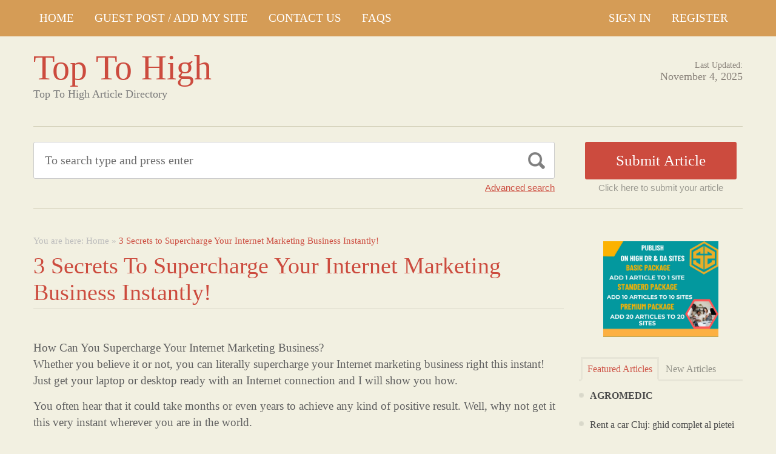

--- FILE ---
content_type: text/html; charset=UTF-8
request_url: https://toptohigh.com/3-secrets-to-supercharge-your-internet-marketing-business-instantly/
body_size: 16901
content:
<!DOCTYPE html PUBLIC "-//W3C//DTD XHTML 1.1//EN" "//www.w3.org/TR/xhtml11/DTD/xhtml11.dtd">
<html xmlns="//www.w3.org/1999/xhtml" dir="ltr" xml:lang="en-US">
<head>
	<meta name="google-site-verification" content="uJnY2RJqADZpOqeFSUwSaqBI-AXUeikURjQOuxkxWJc" />
	<meta http-equiv="Content-Type" content="text/html; charset=UTF-8" />
	<title>3 Secrets to Supercharge Your Internet Marketing Business Instantly! | Top To High</title>
	<meta http-equiv="Content-language" content="en-US" />
	<meta name="viewport" content="width=device-width, initial-scale=1.0">
	<link rel="profile" href="//gmpg.org/xfn/11" />
  
	<link rel="stylesheet" type="text/css" href="https://maxcdn.bootstrapcdn.com/font-awesome/4.7.0/css/font-awesome.min.css" />
	<link rel="stylesheet" type="text/css" media="all" href="https://toptohigh.com/wp-content/themes/ArticleDirectory/style.css" />
	<meta name='robots' content='max-image-preview:large' />
	<style>img:is([sizes="auto" i], [sizes^="auto," i]) { contain-intrinsic-size: 3000px 1500px }</style>
	<link rel="alternate" type="application/rss+xml" title="Top To High &raquo; Feed" href="https://toptohigh.com/feed/" />
<link rel="alternate" type="application/rss+xml" title="Top To High &raquo; Comments Feed" href="https://toptohigh.com/comments/feed/" />
<script type="text/javascript">
/* <![CDATA[ */
window._wpemojiSettings = {"baseUrl":"https:\/\/s.w.org\/images\/core\/emoji\/16.0.1\/72x72\/","ext":".png","svgUrl":"https:\/\/s.w.org\/images\/core\/emoji\/16.0.1\/svg\/","svgExt":".svg","source":{"concatemoji":"https:\/\/toptohigh.com\/wp-includes\/js\/wp-emoji-release.min.js?ver=6.8.3"}};
/*! This file is auto-generated */
!function(s,n){var o,i,e;function c(e){try{var t={supportTests:e,timestamp:(new Date).valueOf()};sessionStorage.setItem(o,JSON.stringify(t))}catch(e){}}function p(e,t,n){e.clearRect(0,0,e.canvas.width,e.canvas.height),e.fillText(t,0,0);var t=new Uint32Array(e.getImageData(0,0,e.canvas.width,e.canvas.height).data),a=(e.clearRect(0,0,e.canvas.width,e.canvas.height),e.fillText(n,0,0),new Uint32Array(e.getImageData(0,0,e.canvas.width,e.canvas.height).data));return t.every(function(e,t){return e===a[t]})}function u(e,t){e.clearRect(0,0,e.canvas.width,e.canvas.height),e.fillText(t,0,0);for(var n=e.getImageData(16,16,1,1),a=0;a<n.data.length;a++)if(0!==n.data[a])return!1;return!0}function f(e,t,n,a){switch(t){case"flag":return n(e,"\ud83c\udff3\ufe0f\u200d\u26a7\ufe0f","\ud83c\udff3\ufe0f\u200b\u26a7\ufe0f")?!1:!n(e,"\ud83c\udde8\ud83c\uddf6","\ud83c\udde8\u200b\ud83c\uddf6")&&!n(e,"\ud83c\udff4\udb40\udc67\udb40\udc62\udb40\udc65\udb40\udc6e\udb40\udc67\udb40\udc7f","\ud83c\udff4\u200b\udb40\udc67\u200b\udb40\udc62\u200b\udb40\udc65\u200b\udb40\udc6e\u200b\udb40\udc67\u200b\udb40\udc7f");case"emoji":return!a(e,"\ud83e\udedf")}return!1}function g(e,t,n,a){var r="undefined"!=typeof WorkerGlobalScope&&self instanceof WorkerGlobalScope?new OffscreenCanvas(300,150):s.createElement("canvas"),o=r.getContext("2d",{willReadFrequently:!0}),i=(o.textBaseline="top",o.font="600 32px Arial",{});return e.forEach(function(e){i[e]=t(o,e,n,a)}),i}function t(e){var t=s.createElement("script");t.src=e,t.defer=!0,s.head.appendChild(t)}"undefined"!=typeof Promise&&(o="wpEmojiSettingsSupports",i=["flag","emoji"],n.supports={everything:!0,everythingExceptFlag:!0},e=new Promise(function(e){s.addEventListener("DOMContentLoaded",e,{once:!0})}),new Promise(function(t){var n=function(){try{var e=JSON.parse(sessionStorage.getItem(o));if("object"==typeof e&&"number"==typeof e.timestamp&&(new Date).valueOf()<e.timestamp+604800&&"object"==typeof e.supportTests)return e.supportTests}catch(e){}return null}();if(!n){if("undefined"!=typeof Worker&&"undefined"!=typeof OffscreenCanvas&&"undefined"!=typeof URL&&URL.createObjectURL&&"undefined"!=typeof Blob)try{var e="postMessage("+g.toString()+"("+[JSON.stringify(i),f.toString(),p.toString(),u.toString()].join(",")+"));",a=new Blob([e],{type:"text/javascript"}),r=new Worker(URL.createObjectURL(a),{name:"wpTestEmojiSupports"});return void(r.onmessage=function(e){c(n=e.data),r.terminate(),t(n)})}catch(e){}c(n=g(i,f,p,u))}t(n)}).then(function(e){for(var t in e)n.supports[t]=e[t],n.supports.everything=n.supports.everything&&n.supports[t],"flag"!==t&&(n.supports.everythingExceptFlag=n.supports.everythingExceptFlag&&n.supports[t]);n.supports.everythingExceptFlag=n.supports.everythingExceptFlag&&!n.supports.flag,n.DOMReady=!1,n.readyCallback=function(){n.DOMReady=!0}}).then(function(){return e}).then(function(){var e;n.supports.everything||(n.readyCallback(),(e=n.source||{}).concatemoji?t(e.concatemoji):e.wpemoji&&e.twemoji&&(t(e.twemoji),t(e.wpemoji)))}))}((window,document),window._wpemojiSettings);
/* ]]> */
</script>

<style id='wp-emoji-styles-inline-css' type='text/css'>

	img.wp-smiley, img.emoji {
		display: inline !important;
		border: none !important;
		box-shadow: none !important;
		height: 1em !important;
		width: 1em !important;
		margin: 0 0.07em !important;
		vertical-align: -0.1em !important;
		background: none !important;
		padding: 0 !important;
	}
</style>
<link rel='stylesheet' id='wp-block-library-css' href='https://toptohigh.com/wp-includes/css/dist/block-library/style.min.css?ver=6.8.3' type='text/css' media='all' />
<style id='classic-theme-styles-inline-css' type='text/css'>
/*! This file is auto-generated */
.wp-block-button__link{color:#fff;background-color:#32373c;border-radius:9999px;box-shadow:none;text-decoration:none;padding:calc(.667em + 2px) calc(1.333em + 2px);font-size:1.125em}.wp-block-file__button{background:#32373c;color:#fff;text-decoration:none}
</style>
<style id='global-styles-inline-css' type='text/css'>
:root{--wp--preset--aspect-ratio--square: 1;--wp--preset--aspect-ratio--4-3: 4/3;--wp--preset--aspect-ratio--3-4: 3/4;--wp--preset--aspect-ratio--3-2: 3/2;--wp--preset--aspect-ratio--2-3: 2/3;--wp--preset--aspect-ratio--16-9: 16/9;--wp--preset--aspect-ratio--9-16: 9/16;--wp--preset--color--black: #000000;--wp--preset--color--cyan-bluish-gray: #abb8c3;--wp--preset--color--white: #ffffff;--wp--preset--color--pale-pink: #f78da7;--wp--preset--color--vivid-red: #cf2e2e;--wp--preset--color--luminous-vivid-orange: #ff6900;--wp--preset--color--luminous-vivid-amber: #fcb900;--wp--preset--color--light-green-cyan: #7bdcb5;--wp--preset--color--vivid-green-cyan: #00d084;--wp--preset--color--pale-cyan-blue: #8ed1fc;--wp--preset--color--vivid-cyan-blue: #0693e3;--wp--preset--color--vivid-purple: #9b51e0;--wp--preset--gradient--vivid-cyan-blue-to-vivid-purple: linear-gradient(135deg,rgba(6,147,227,1) 0%,rgb(155,81,224) 100%);--wp--preset--gradient--light-green-cyan-to-vivid-green-cyan: linear-gradient(135deg,rgb(122,220,180) 0%,rgb(0,208,130) 100%);--wp--preset--gradient--luminous-vivid-amber-to-luminous-vivid-orange: linear-gradient(135deg,rgba(252,185,0,1) 0%,rgba(255,105,0,1) 100%);--wp--preset--gradient--luminous-vivid-orange-to-vivid-red: linear-gradient(135deg,rgba(255,105,0,1) 0%,rgb(207,46,46) 100%);--wp--preset--gradient--very-light-gray-to-cyan-bluish-gray: linear-gradient(135deg,rgb(238,238,238) 0%,rgb(169,184,195) 100%);--wp--preset--gradient--cool-to-warm-spectrum: linear-gradient(135deg,rgb(74,234,220) 0%,rgb(151,120,209) 20%,rgb(207,42,186) 40%,rgb(238,44,130) 60%,rgb(251,105,98) 80%,rgb(254,248,76) 100%);--wp--preset--gradient--blush-light-purple: linear-gradient(135deg,rgb(255,206,236) 0%,rgb(152,150,240) 100%);--wp--preset--gradient--blush-bordeaux: linear-gradient(135deg,rgb(254,205,165) 0%,rgb(254,45,45) 50%,rgb(107,0,62) 100%);--wp--preset--gradient--luminous-dusk: linear-gradient(135deg,rgb(255,203,112) 0%,rgb(199,81,192) 50%,rgb(65,88,208) 100%);--wp--preset--gradient--pale-ocean: linear-gradient(135deg,rgb(255,245,203) 0%,rgb(182,227,212) 50%,rgb(51,167,181) 100%);--wp--preset--gradient--electric-grass: linear-gradient(135deg,rgb(202,248,128) 0%,rgb(113,206,126) 100%);--wp--preset--gradient--midnight: linear-gradient(135deg,rgb(2,3,129) 0%,rgb(40,116,252) 100%);--wp--preset--font-size--small: 13px;--wp--preset--font-size--medium: 20px;--wp--preset--font-size--large: 36px;--wp--preset--font-size--x-large: 42px;--wp--preset--spacing--20: 0.44rem;--wp--preset--spacing--30: 0.67rem;--wp--preset--spacing--40: 1rem;--wp--preset--spacing--50: 1.5rem;--wp--preset--spacing--60: 2.25rem;--wp--preset--spacing--70: 3.38rem;--wp--preset--spacing--80: 5.06rem;--wp--preset--shadow--natural: 6px 6px 9px rgba(0, 0, 0, 0.2);--wp--preset--shadow--deep: 12px 12px 50px rgba(0, 0, 0, 0.4);--wp--preset--shadow--sharp: 6px 6px 0px rgba(0, 0, 0, 0.2);--wp--preset--shadow--outlined: 6px 6px 0px -3px rgba(255, 255, 255, 1), 6px 6px rgba(0, 0, 0, 1);--wp--preset--shadow--crisp: 6px 6px 0px rgba(0, 0, 0, 1);}:where(.is-layout-flex){gap: 0.5em;}:where(.is-layout-grid){gap: 0.5em;}body .is-layout-flex{display: flex;}.is-layout-flex{flex-wrap: wrap;align-items: center;}.is-layout-flex > :is(*, div){margin: 0;}body .is-layout-grid{display: grid;}.is-layout-grid > :is(*, div){margin: 0;}:where(.wp-block-columns.is-layout-flex){gap: 2em;}:where(.wp-block-columns.is-layout-grid){gap: 2em;}:where(.wp-block-post-template.is-layout-flex){gap: 1.25em;}:where(.wp-block-post-template.is-layout-grid){gap: 1.25em;}.has-black-color{color: var(--wp--preset--color--black) !important;}.has-cyan-bluish-gray-color{color: var(--wp--preset--color--cyan-bluish-gray) !important;}.has-white-color{color: var(--wp--preset--color--white) !important;}.has-pale-pink-color{color: var(--wp--preset--color--pale-pink) !important;}.has-vivid-red-color{color: var(--wp--preset--color--vivid-red) !important;}.has-luminous-vivid-orange-color{color: var(--wp--preset--color--luminous-vivid-orange) !important;}.has-luminous-vivid-amber-color{color: var(--wp--preset--color--luminous-vivid-amber) !important;}.has-light-green-cyan-color{color: var(--wp--preset--color--light-green-cyan) !important;}.has-vivid-green-cyan-color{color: var(--wp--preset--color--vivid-green-cyan) !important;}.has-pale-cyan-blue-color{color: var(--wp--preset--color--pale-cyan-blue) !important;}.has-vivid-cyan-blue-color{color: var(--wp--preset--color--vivid-cyan-blue) !important;}.has-vivid-purple-color{color: var(--wp--preset--color--vivid-purple) !important;}.has-black-background-color{background-color: var(--wp--preset--color--black) !important;}.has-cyan-bluish-gray-background-color{background-color: var(--wp--preset--color--cyan-bluish-gray) !important;}.has-white-background-color{background-color: var(--wp--preset--color--white) !important;}.has-pale-pink-background-color{background-color: var(--wp--preset--color--pale-pink) !important;}.has-vivid-red-background-color{background-color: var(--wp--preset--color--vivid-red) !important;}.has-luminous-vivid-orange-background-color{background-color: var(--wp--preset--color--luminous-vivid-orange) !important;}.has-luminous-vivid-amber-background-color{background-color: var(--wp--preset--color--luminous-vivid-amber) !important;}.has-light-green-cyan-background-color{background-color: var(--wp--preset--color--light-green-cyan) !important;}.has-vivid-green-cyan-background-color{background-color: var(--wp--preset--color--vivid-green-cyan) !important;}.has-pale-cyan-blue-background-color{background-color: var(--wp--preset--color--pale-cyan-blue) !important;}.has-vivid-cyan-blue-background-color{background-color: var(--wp--preset--color--vivid-cyan-blue) !important;}.has-vivid-purple-background-color{background-color: var(--wp--preset--color--vivid-purple) !important;}.has-black-border-color{border-color: var(--wp--preset--color--black) !important;}.has-cyan-bluish-gray-border-color{border-color: var(--wp--preset--color--cyan-bluish-gray) !important;}.has-white-border-color{border-color: var(--wp--preset--color--white) !important;}.has-pale-pink-border-color{border-color: var(--wp--preset--color--pale-pink) !important;}.has-vivid-red-border-color{border-color: var(--wp--preset--color--vivid-red) !important;}.has-luminous-vivid-orange-border-color{border-color: var(--wp--preset--color--luminous-vivid-orange) !important;}.has-luminous-vivid-amber-border-color{border-color: var(--wp--preset--color--luminous-vivid-amber) !important;}.has-light-green-cyan-border-color{border-color: var(--wp--preset--color--light-green-cyan) !important;}.has-vivid-green-cyan-border-color{border-color: var(--wp--preset--color--vivid-green-cyan) !important;}.has-pale-cyan-blue-border-color{border-color: var(--wp--preset--color--pale-cyan-blue) !important;}.has-vivid-cyan-blue-border-color{border-color: var(--wp--preset--color--vivid-cyan-blue) !important;}.has-vivid-purple-border-color{border-color: var(--wp--preset--color--vivid-purple) !important;}.has-vivid-cyan-blue-to-vivid-purple-gradient-background{background: var(--wp--preset--gradient--vivid-cyan-blue-to-vivid-purple) !important;}.has-light-green-cyan-to-vivid-green-cyan-gradient-background{background: var(--wp--preset--gradient--light-green-cyan-to-vivid-green-cyan) !important;}.has-luminous-vivid-amber-to-luminous-vivid-orange-gradient-background{background: var(--wp--preset--gradient--luminous-vivid-amber-to-luminous-vivid-orange) !important;}.has-luminous-vivid-orange-to-vivid-red-gradient-background{background: var(--wp--preset--gradient--luminous-vivid-orange-to-vivid-red) !important;}.has-very-light-gray-to-cyan-bluish-gray-gradient-background{background: var(--wp--preset--gradient--very-light-gray-to-cyan-bluish-gray) !important;}.has-cool-to-warm-spectrum-gradient-background{background: var(--wp--preset--gradient--cool-to-warm-spectrum) !important;}.has-blush-light-purple-gradient-background{background: var(--wp--preset--gradient--blush-light-purple) !important;}.has-blush-bordeaux-gradient-background{background: var(--wp--preset--gradient--blush-bordeaux) !important;}.has-luminous-dusk-gradient-background{background: var(--wp--preset--gradient--luminous-dusk) !important;}.has-pale-ocean-gradient-background{background: var(--wp--preset--gradient--pale-ocean) !important;}.has-electric-grass-gradient-background{background: var(--wp--preset--gradient--electric-grass) !important;}.has-midnight-gradient-background{background: var(--wp--preset--gradient--midnight) !important;}.has-small-font-size{font-size: var(--wp--preset--font-size--small) !important;}.has-medium-font-size{font-size: var(--wp--preset--font-size--medium) !important;}.has-large-font-size{font-size: var(--wp--preset--font-size--large) !important;}.has-x-large-font-size{font-size: var(--wp--preset--font-size--x-large) !important;}
:where(.wp-block-post-template.is-layout-flex){gap: 1.25em;}:where(.wp-block-post-template.is-layout-grid){gap: 1.25em;}
:where(.wp-block-columns.is-layout-flex){gap: 2em;}:where(.wp-block-columns.is-layout-grid){gap: 2em;}
:root :where(.wp-block-pullquote){font-size: 1.5em;line-height: 1.6;}
</style>
<script type="text/javascript" src="https://toptohigh.com/wp-includes/js/jquery/jquery.min.js?ver=3.7.1" id="jquery-core-js"></script>
<script type="text/javascript" src="https://toptohigh.com/wp-includes/js/jquery/jquery-migrate.min.js?ver=3.4.1" id="jquery-migrate-js"></script>
<script type="text/javascript" src="https://toptohigh.com/wp-content/themes/ArticleDirectory/js/jquery.cycle.all.min.js?ver=6.8.3" id="cycle-js"></script>
<script type="text/javascript" src="https://toptohigh.com/wp-content/themes/ArticleDirectory/js/jquery.cookie.js?ver=6.8.3" id="cookie-js"></script>
<script type="text/javascript" src="https://toptohigh.com/wp-content/themes/ArticleDirectory/js/script.js?ver=6.8.3" id="script-js"></script>
<link rel="https://api.w.org/" href="https://toptohigh.com/wp-json/" /><link rel="alternate" title="JSON" type="application/json" href="https://toptohigh.com/wp-json/wp/v2/pages/4676" /><link rel="EditURI" type="application/rsd+xml" title="RSD" href="https://toptohigh.com/xmlrpc.php?rsd" />
<meta name="generator" content="WordPress 6.8.3" />
<link rel="canonical" href="https://toptohigh.com/3-secrets-to-supercharge-your-internet-marketing-business-instantly/" />
<link rel='shortlink' href='https://toptohigh.com/?p=4676' />
<link rel="alternate" title="oEmbed (JSON)" type="application/json+oembed" href="https://toptohigh.com/wp-json/oembed/1.0/embed?url=https%3A%2F%2Ftoptohigh.com%2F3-secrets-to-supercharge-your-internet-marketing-business-instantly%2F" />
<link rel="alternate" title="oEmbed (XML)" type="text/xml+oembed" href="https://toptohigh.com/wp-json/oembed/1.0/embed?url=https%3A%2F%2Ftoptohigh.com%2F3-secrets-to-supercharge-your-internet-marketing-business-instantly%2F&#038;format=xml" />
<link rel="stylesheet" type="text/css" href="https://toptohigh.com/wp-content/themes/ArticleDirectory/library/tpl/print.css" media="print" />
 <link rel="stylesheet" type="text/css" href="https://toptohigh.com/wp-content/themes/ArticleDirectory/dhtmlgoodies_calendar.css" />

<style type="text/css">.tabber{display:none;}</style>
 
		<link href="https://toptohigh.com/wp-content/themes/ArticleDirectory/skins/1-default.css" rel="stylesheet" type="text/css" />
		<link rel="alternate" type="application/rss+xml" title="RSS 2.0" href="//feeds2.feedburner.com/templatic" />
	<style type="text/css">

body 
{ 
background:     ;  

}




</style>
<meta content="" name="description" /><meta content="" name="keywords" /><link rel="canonical" href="https://toptohigh.com/3-secrets-to-supercharge-your-internet-marketing-business-instantly/"/>
</head>
<body>
 

	<div class="top_navigation">
			 <div class="top_navigation_in clearfix">

		   <a href="#" class="select-menu"><i class="fa fa-bars" aria-hidden="true"></i></a>
		<div class="top_nav_wrapper hide">  	
				<div class="widget"><div class="menu-header-menu-container"><ul id="menu-header-menu" class="menu"><li id="menu-item-532" class="menu-item menu-item-type-post_type menu-item-object-page menu-item-532"><a href="https://toptohigh.com/home/">Home</a></li>
<li id="menu-item-533" class="menu-item menu-item-type-post_type menu-item-object-page menu-item-533"><a href="https://toptohigh.com/guest-post-add-my-site/">Guest Post / Add My Site</a></li>
<li id="menu-item-585" class="menu-item menu-item-type-post_type menu-item-object-page menu-item-585"><a href="https://toptohigh.com/contact-us/">Contact Us</a></li>
<li id="menu-item-535" class="menu-item menu-item-type-post_type menu-item-object-page menu-item-535"><a href="https://toptohigh.com/faqs/">FAQs</a></li>
</ul></div></div></div>
		<ul class="member_link">
<li><a href="https://toptohigh.com/?ptype=login">Sign In</a></li>
	<li><a href="https://toptohigh.com/?ptype=register">Register</a></li> 
	</ul>
		  </div>
		</div>
	 
  
<div class="wrapper">
    <div class="header clear">
       <div class="header_in">
        <div class="logo">
        <div class="blog-title"><a href="https://toptohigh.com/">Top To High</a> 
		<p class="blog-description">Top To High Article Directory</p></div>        </div>
      <div class="header_right">
		        <p class="updated_date">Last Updated:<br />
      <span>November 4, 2025</span></p>   
	           
     </div>
        </div> <!-- header #end -->
    </div> <!-- header #end -->
   
    <div class="main_nav">
        </div> <!-- main navi #end -->
    
   
    <!-- Container -->
    <div id="container" class="clear">
    
    
    <div class="search_section">
      <div class="search_section_top">
          
            <div class="search_section_bottom clear ">
				                 <form method="get" id="searchform" action="https://toptohigh.com/" >
                 <div>
                    <div class="search_block">
                        <input type="text"  value="To search type and press enter" name="s" id="s" class="s" onfocus="if (this.value == 'To search type and press enter') {this.value = '';}" onblur="if (this.value == '') {this.value = 'To search type and press enter';}" />
                        <input type="submit" class="b_search" value=""  />
                    </div>
                    <a href="#" class="adv_search" onclick="show_hide_advanced_search();"> Advanced search</a> 
                </div>
				</form>
			               <div class="submit_article">
                      <input name="" type="button" class="b_submit_article"  value="Submit Article" onclick="submit_article();" />
                     Click here to submit your article                </div>
                       <script type="text/javascript" >
                    function show_hide_advanced_search()
                    {
                        if(document.getElementById('advanced_search').style.display == 'none')
                        {
                            document.getElementById('advanced_search').style.display = ''
                        }else
                        {
                            document.getElementById('advanced_search').style.display = 'none';
                        }
                    }
                    function sformcheck()
                    {
                        if(document.getElementById('adv_s').value=="")
                        {
                            alert('Please enter word you want to search');
                            document.getElementById('adv_s').focus();
                            return false;
                        }
                        return true;
                    }
          function submit_article()
                    {
            window.location.href='https://toptohigh.com/?ptype=submition';
          }
                    </script>
                    
                    
                    <script type="text/javascript" >var rootfolderpath = 'https://toptohigh.com/wp-content/themes/ArticleDirectory/images/';</script>
                    <script type="text/javascript" src="https://toptohigh.com/wp-content/themes/ArticleDirectory/js/dhtmlgoodies_calendar.js"></script>
                   
                    <!-- adv search #start -->
                    <form method="get" id="adv_searchform" action="https://toptohigh.com/" onsubmit="return sformcheck();"  name="search_form">
                    <div id="advanced_search" style="display:none;">
                        <h3> Advanced search</h3>
                        <div class="row">
                            <label>All these words</label>
                            <input name="s" id="adv_s" type="text" class="textfield large" />
                            <input type="hidden" name="stype" value="ajsearch" />
                        </div>
                        
                        <div class="row">
                            <label>Category</label>                                          
                              <select  name='catdrop' id='catdrop' class='select'>
	<option value='0' selected='selected'>select category</option>
	<option class="level-0" value="33"> Agriculture</option>
	<option class="level-0" value="34"> Architecture</option>
	<option class="level-0" value="35"> Art and Enterainment</option>
	<option class="level-0" value="36"> Automotive</option>
	<option class="level-0" value="37"> Body Care</option>
	<option class="level-0" value="38"> Business Global</option>
	<option class="level-0" value="39"> Business to Business</option>
	<option class="level-0" value="40"> Care</option>
	<option class="level-0" value="41"> Children and Babies</option>
	<option class="level-0" value="42"> China Manufacturers</option>
	<option class="level-0" value="43"> Communications</option>
	<option class="level-0" value="44"> Computer</option>
	<option class="level-0" value="45"> Construction</option>
	<option class="level-0" value="46"> Consultancy</option>
	<option class="level-0" value="47"> Consumer</option>
	<option class="level-0" value="48"> Content Writing</option>
	<option class="level-0" value="49"> Dance</option>
	<option class="level-0" value="50"> Design</option>
	<option class="level-0" value="51"> Distribution</option>
	<option class="level-0" value="52"> Drop Ship Companies</option>
	<option class="level-0" value="53"> Education</option>
	<option class="level-0" value="54"> Education Training</option>
	<option class="level-0" value="55"> Electrical</option>
	<option class="level-0" value="56"> Employment</option>
	<option class="level-0" value="57"> Engineering</option>
	<option class="level-0" value="58"> Entertainment</option>
	<option class="level-0" value="59"> Environmental</option>
	<option class="level-0" value="60"> Estate Agents</option>
	<option class="level-0" value="61"> Fashion</option>
	<option class="level-0" value="62"> Financial</option>
	<option class="level-0" value="63"> Food Franchises</option>
	<option class="level-0" value="64"> Garden</option>
	<option class="level-0" value="65"> Global Manufacturers</option>
	<option class="level-0" value="66"> Hair and Beauty</option>
	<option class="level-0" value="67"> Health</option>
	<option class="level-0" value="68"> Hire and Rental</option>
	<option class="level-0" value="69"> Home and Family</option>
	<option class="level-0" value="70"> Horticulture</option>
	<option class="level-0" value="71"> Hotel</option>
	<option class="level-0" value="72"> Industry</option>
	<option class="level-0" value="73"> Insurance</option>
	<option class="level-0" value="74"> Internet</option>
	<option class="level-0" value="75"> Jewellery and Clocks</option>
	<option class="level-0" value="76"> Joblots</option>
	<option class="level-0" value="77"> Local Community</option>
	<option class="level-0" value="78"> Luxury</option>
	<option class="level-0" value="79"> Machinery</option>
	<option class="level-0" value="80"> Manufacture</option>
	<option class="level-0" value="81"> Maritime</option>
	<option class="level-0" value="82"> Master Franchises</option>
	<option class="level-0" value="83"> Military</option>
	<option class="level-0" value="84"> Miscellaneous</option>
	<option class="level-0" value="85"> Non Profit</option>
	<option class="level-0" value="86"> Occupational Safety</option>
	<option class="level-0" value="87"> Outdoor Property</option>
	<option class="level-0" value="88"> Part Time Opportunity</option>
	<option class="level-0" value="89"> People and Services</option>
	<option class="level-0" value="90"> Pest Control</option>
	<option class="level-0" value="91"> Pets and Animals</option>
	<option class="level-0" value="92"> Photography</option>
	<option class="level-0" value="93"> Pod Casting Tools</option>
	<option class="level-0" value="94"> Print and Design</option>
	<option class="level-0" value="95"> Promotional</option>
	<option class="level-0" value="96"> Property Services</option>
	<option class="level-0" value="97"> Public Utilities</option>
	<option class="level-0" value="98"> Recruitment</option>
	<option class="level-0" value="99"> Repair and Maintenance</option>
	<option class="level-0" value="100"> Retail</option>
	<option class="level-0" value="101"> Safety</option>
	<option class="level-0" value="102"> Science and Research</option>
	<option class="level-0" value="103"> Search Engine Listing</option>
	<option class="level-0" value="104"> Security</option>
	<option class="level-0" value="105"> Service and Providers</option>
	<option class="level-0" value="106"> Signs</option>
	<option class="level-0" value="107"> Small Business</option>
	<option class="level-0" value="108"> Social Networking</option>
	<option class="level-0" value="109"> Solar Energy</option>
	<option class="level-0" value="110"> Sports</option>
	<option class="level-0" value="111"> Storage and Supplies</option>
	<option class="level-0" value="112"> Taxi Business</option>
	<option class="level-0" value="113"> Technology</option>
	<option class="level-0" value="114"> Telecom</option>
	<option class="level-0" value="115"> Trade</option>
	<option class="level-0" value="116"> Transportation</option>
	<option class="level-0" value="117"> Travel</option>
	<option class="level-0" value="118"> Used Goods</option>
	<option class="level-0" value="119"> Volunteer</option>
	<option class="level-0" value="120"> Warehouse</option>
	<option class="level-0" value="121"> Weather</option>
	<option class="level-0" value="122"> Web Design</option>
	<option class="level-0" value="123"> Wellness</option>
	<option class="level-0" value="124">Accountancy</option>
	<option class="level-0" value="20">Alternative Treatments</option>
	<option class="level-0" value="3">Art</option>
	<option class="level-0" value="2">Arts &#8211; Entertainment</option>
	<option class="level-0" value="26">Asia</option>
	<option class="level-0" value="566">Attorney</option>
	<option class="level-0" value="567">Attorney Law</option>
	<option class="level-0" value="912">Bitcoins Online</option>
	<option class="level-0" value="4508">Bitcoun</option>
	<option class="level-0" value="7">Business &#8211; Career</option>
	<option class="level-0" value="8">Career</option>
	<option class="level-0" value="125">Casino</option>
	<option class="level-0" value="133">CBD</option>
	<option class="level-0" value="2604">Cleaning Services</option>
	<option class="level-0" value="2605">Cleaning Services</option>
	<option class="level-0" value="13">Computing</option>
	<option class="level-0" value="5035">Crevice Cleaning Brush</option>
	<option class="level-0" value="3638">decoration / Home</option>
	<option class="level-0" value="21">Dental Health</option>
	<option class="level-0" value="30">Destinations</option>
	<option class="level-0" value="22">Dieting</option>
	<option class="level-0" value="126">Digital Marketing Services</option>
	<option class="level-0" value="127">Distributors</option>
	<option class="level-0" value="28">Europe</option>
	<option class="level-0" value="128">Event</option>
	<option class="level-0" value="4112">Fashion</option>
	<option class="level-0" value="5543">finance</option>
	<option class="level-0" value="5542">finance category</option>
	<option class="level-0" value="23">Fitness</option>
	<option class="level-0" value="135">food</option>
	<option class="level-0" value="8118">food blog</option>
	<option class="level-0" value="18">Games</option>
	<option class="level-0" value="132">General</option>
	<option class="level-0" value="14">Hardware</option>
	<option class="level-0" value="4908">Health</option>
	<option class="level-0" value="19">Health &#8211; Fitness</option>
	<option class="level-0" value="7630">helathcare</option>
	<option class="level-0" value="6502">home improvment</option>
	<option class="level-0" value="8084">immigration</option>
	<option class="level-0" value="1483">Lighting</option>
	<option class="level-0" value="9">Management</option>
	<option class="level-0" value="7976">Mediation Service</option>
	<option class="level-0" value="24">Medical</option>
	<option class="level-0" value="4">Movies &#8211; TV</option>
	<option class="level-0" value="5">Music</option>
	<option class="level-0" value="16">Networks</option>
	<option class="level-0" value="384">News</option>
	<option class="level-0" value="27">North America</option>
	<option class="level-0" value="8034">online store</option>
	<option class="level-0" value="15">Operating Systems</option>
	<option class="level-0" value="6">Performing Arts,Poetry</option>
	<option class="level-0" value="25">Places &#8211; Travelling Articles</option>
	<option class="level-0" value="3342">Property Services</option>
	<option class="level-0" value="1024">Restaurants</option>
	<option class="level-0" value="12">Sales</option>
	<option class="level-0" value="10">Sales &#8211; Marketing</option>
	<option class="level-0" value="4498">School Furniture</option>
	<option class="level-0" value="129">SEO</option>
	<option class="level-0" value="17">Software</option>
	<option class="level-0" value="11">Starting a Business</option>
	<option class="level-0" value="134">Stock</option>
	<option class="level-0" value="29">Travel Tips</option>
	<option class="level-0" value="1">Uncategorized</option>
	<option class="level-0" value="887">Video Production</option>
	<option class="level-0" value="5568">visitor Insurance</option>
	<option class="level-0" value="4499">Water Park</option>
	<option class="level-0" value="1314">Web development</option>
</select>
 
                        </div>
                        
                        <div class="row">
                            <label>Date </label>
                            <input name="todate" type="text" class="textfield" />
                             <i class="fa fa-calendar i_calendar" aria-hidden="true" onclick="displayCalendar(document.search_form.todate,'yyyy-mm-dd',this)"></i>
                           <span> to</span>                                            
                           <input name="frmdate" type="text" class="textfield"  />
                            <i class="fa fa-calendar i_calendar" aria-hidden="true" onclick="displayCalendar(document.search_form.frmdate,'yyyy-mm-dd',this)"></i>                                              
                        </div>
                        
                        <div class="row">
                            <label>Author</label>
                            <input name="articleauthor" type="text" class="textfield"  />
                            <span> Exact author</span> 
                            <input name="exactyes" type="checkbox" value="1" />
                        </div>
                            <input name="searbutton" type="submit" value="Advanced Search" class="b_advsearch" />
                        
                    </div> <!-- adv search #end -->
                    </form>
          </div>
        </div>
    </div> <!-- search #end -->

	   <!-- Content  2 column - Right Sidebar  -->
               <div class="content left">
                                       
                                            						
							<div class="breadcrumb clearfix">
		<div class="breadcrumb_in">You are here: <a href="https://toptohigh.com/3-secrets-to-supercharge-your-internet-marketing-business-instantly/">Home</a> &raquo; <strong>3 Secrets to Supercharge Your Internet Marketing Business Instantly!</strong></div>
	</div>
	                         <div class="content-title">
							<h1>3 Secrets to Supercharge Your Internet Marketing Business Instantly!</h1>
                           </div>
                                   
                
                        <div class="entry">
                            <div class="single clear post-4676 page type-page status-publish hentry" id="post_4676">
                                
                                <div class="post-content"><p>How Can You Supercharge Your Internet Marketing Business?<br />
Whether you believe it or not, you can literally supercharge your Internet marketing business right this instant! Just get your laptop or desktop ready with an Internet connection and I will show you how.</p>
<p>You often hear that it could take months or even years to achieve any kind of positive result. Well, why not get it this very instant wherever you are in the world.</p>
<p>Secret 1: Be An Expert In Doing Keyword Research</p>
<p>You have to know where your target market is and what they are looking for online. This is the same thing marketers already know so they are capitalizing how to profit from this knowledge.</p>
<p>Likewise, the key is to be able to do some neat keyword research on your own. Tools like Overture is outdated and you should be looking into two places: wordtracker and Google keyword tool.</p>
<p>Secret 2: Speed Up Your Learning Curve</p>
<p>Remember all those ebooks and whatever digital files you have downloaded into your hard drive? Well, it&#8217;s time to pull them out and find out which of those information contains relevant advice.</p>
<p>What we intend to do is to really give a boost to your learning curve. So, if you are having difficulty in keyword research, get all those information on keyword research and plan to learn them tonight.</p>
<p>Secret 3: Join A Community</p>
<p>I&#8217;m not going to ask you to join some forum and start chatting away. Instead, we all need to belong to one because the power of social marketing is catching up. Already Facebook is like the frontier of this wave.</p>
<p>My point is, no man or woman is an island and joining a community with like minded people will not only give us a boost in our motivation but also help spur us on in terms of our personal development.</p>
<p>The Best Investment Ever</p>
<p>As a matter of fact, the best investment you can make is not in your Internet marketing business but in yourself. It does sound cheesy but do remember that we are developing as a person not as a business when it comes to reality.</p>
<p>Do you want to learn more about marketing online? Download this free report: Secrets Of Marketing Online<br />
<a href="https://prowareness.nl">prowareness</a><br />
<a href="https://smallbig-design.co.uk">smallbig-design</a><br />
<a href="https://ffycwcj.com">ffycwcj</a><br />
<a href="https://romtech.net.au">romtech</a><br />
<a href="https://loronni.tk">loronni</a><br />
<a href="https://jxs6637.com">jxs6637</a><br />
<a href="https://gruwez.org">gruwez</a><br />
<a href="https://yinjiang.gov.cn">yinjiang</a><br />
<a href="https://scarboroughopenairtheatre.com">scarboroughopenairtheatre</a><br />
<a href="https://rosenfreunde.de">rosenfreunde</a><br />
<a href="https://intac.com">intac</a><br />
<a href="https://ithov.com">ithov</a><br />
<a href="https://covid19.gov.lk">covid19</a><br />
<a href="https://laurengreenfield.com">laurengreenfield</a><br />
<a href="https://xcloud.com.au">xcloud</a><br />
<a href="https://sm724.com">sm724</a><br />
<a href="https://food4all.com">food4all</a><br />
<a href="https://grupo-sgd.com">grupo-sgd</a><br />
<a href="https://ausreg.net">ausreg</a><br />
<a href="https://bolabolatangkas.com">bolabolatangkas</a><br />
<a href="https://mhw-deutschland.de">mhw-deutschland</a><br />
<a href="https://facturadirecta.com">facturadirecta</a><br />
<a href="https://calwild.org">calwild</a><br />
<a href="https://imparat.de">imparat</a><br />
<a href="https://savuroase.com">savuroase</a><br />
<a href="https://yourkindofstuff.com">yourkindofstuff</a><br />
<a href="https://dermatude.com">dermatude</a><br />
<a href="https://amirarticles.com">amirarticles</a><br />
<a href="https://lestai.com">lestai</a><br />
<a href="https://griffincollective.com">griffincollective</a><br />
<a href="https://oscarcreativo.co">oscarcreativo</a><br />
<a href="https://powerpractical.com">powerpractical</a><br />
<a href="https://jingangshishalun.net">jingangshishalun</a><br />
<a href="https://navig.ch">navig</a><br />
<a href="https://sah.org.uk">sah</a><br />
<a href="https://kulcspatika.hu">kulcspatika</a><br />
<a href="https://pcrsauto.com">pcrsauto</a><br />
<a href="https://flkeysboardofrealtors.com">flkeysboardofrealtors</a><br />
<a href="https://jamus.co.uk">jamus</a><br />
<a href="https://cxingbi.com">cxingbi</a><br />
<a href="https://mediterraneanday.com">mediterraneanday</a><br />
<a href="https://devicescape.com">devicescape</a><br />
<a href="https://it-jobbank.dk">it-jobbank</a><br />
<a href="https://sref.info">sref</a><br />
<a href="https://5857.com">5857</a><br />
<a href="https://ozzio.com">ozzio</a><br />
<a href="https://extarlotto.com">extarlotto</a><br />
<a href="https://goodwillswpa.org">goodwillswpa</a><br />
<a href="https://cpdo.net">cpdo</a><br />
<a href="https://unmondevegan.com">unmondevegan</a><br />
<a href="https://manticoregames.com">manticoregames</a><br />
<a href="https://gfcs.com">gfcs</a><br />
<a href="https://broto.com.br">broto</a><br />
<a href="https://peup.pl">peup</a><br />
<a href="https://4131025.com">4131025</a><br />
<a href="https://0213.biz">213</a><br />
<a href="https://justfreshkicks.com">justfreshkicks</a><br />
<a href="https://thecamz.com">thecamz</a><br />
<a href="https://terramedus.de">terramedus</a><br />
<a href="https://gcrest.com">gcrest</a><br />
<a href="https://ctpa.org">ctpa</a><br />
<a href="https://stormviews.net">stormviews</a><br />
<a href="https://brandautopsy.typepad.com">brandautopsy</a><br />
<a href="https://jhua.org">jhua</a><br />
<a href="https://jerthorp.com">jerthorp</a><br />
<a href="https://erdgas-schwaben.de">erdgas-schwaben</a><br />
<a href="https://cg05.fr">cg05</a><br />
<a href="https://leading.pt">leading</a><br />
<a href="https://www-5020222.com">www-5020222</a><br />
<a href="https://leamington.ca">leamington</a><br />
<a href="https://casualhampshire.co.uk">casualhampshire</a><br />
<a href="https://eunethta.net">eunethta</a><br />
<a href="https://ski-tour.cz">ski-tour</a><br />
<a href="https://quizme.pl">quizme</a><br />
<a href="https://media-boost.net">media-boost</a><br />
<a href="https://testwebapi.pl">testwebapi</a><br />
<a href="https://forte.io">forte</a><br />
<a href="https://sdhaoyudl.com">sdhaoyudl</a><br />
<a href="https://birdfan.net">birdfan</a><br />
<a href="https://jetbiofil.com">jetbiofil</a><br />
<a href="https://thevehiclelab.com">thevehiclelab</a><br />
<a href="https://bourbonbanter.com">bourbonbanter</a><br />
<a href="https://semlabs.co.uk">semlabs</a><br />
<a href="https://minnesotafringe.org">minnesotafringe</a><br />
<a href="https://ceepek.com">ceepek</a><br />
<a href="https://jazzsaalfelden.com">jazzsaalfelden</a><br />
<a href="https://mysweetliberty.com">mysweetliberty</a><br />
<a href="https://lankapropertyweb.com">lankapropertyweb</a><br />
<a href="https://riga2014.org">riga2014</a><br />
<a href="https://ytgxq.gov.cn">ytgxq</a><br />
<a href="https://topvpnnow.com">topvpnnow</a><br />
<a href="https://aviaryplatform.com">aviaryplatform</a><br />
<a href="https://fellowpankki.fi">fellowpankki</a><br />
<a href="https://emwchinese.com">emwchinese</a><br />
<a href="https://webserver.pt">webserver</a><br />
<a href="https://berghotel-zirm.com">berghotel-zirm</a><br />
<a href="https://chandlervdw.com">chandlervdw</a><br />
<a href="https://jenkinspest.com">jenkinspest</a><br />
<a href="https://ungterapi.dk">ungterapi</a><br />
<a href="https://softwarexprts.com">softwarexprts</a><br />
<a href="https://tentetsuten.com">tentetsuten</a><br />
<a href="https://aihome-expo.jp">aihome-expo</a><br />
<a href="https://fondazionenotariato.it">fondazionenotariato</a><br />
<a href="https://52bxm.top">52bxm</a><br />
<a href="https://genebre.es">genebre</a><br />
<a href="https://jerseyswholesaleelitedeal.com">jerseyswholesaleelitedeal</a><br />
<a href="https://drielandenpunt.nl">drielandenpunt</a><br />
<a href="https://ridepdw.com">ridepdw</a><br />
<a href="https://fiore-gmbh.de">fiore-gmbh</a><br />
<a href="https://toptier.com">toptier</a><br />
<a href="https://ditl.org">ditl</a><br />
<a href="https://rekiny-reklamy.pl">rekiny-reklamy</a><br />
<a href="https://crochetconcupiscence.com">crochetconcupiscence</a><br />
<a href="https://lesvoitures.fr">lesvoitures</a><br />
<a href="https://uod100.com">uod100</a><br />
<a href="https://springbreakhoes.com">springbreakhoes</a><br />
<a href="https://zdqcw.com">zdqcw</a><br />
<a href="https://knowyourfloodrisk.co.uk">knowyourfloodrisk</a><br />
<a href="https://oneforall.nz">oneforall</a><br />
<a href="https://wildernessatthesmokies.com">wildernessatthesmokies</a><br />
<a href="https://pamplonetario.org">pamplonetario</a><br />
<a href="https://tihv.org.tr">tihv</a><br />
<a href="https://hwseta.org.za">hwseta</a><br />
<a href="https://pesco.com.pk">pesco</a><br />
<a href="https://taskdrive.com">taskdrive</a><br />
<a href="https://guanfangwangzhan.com">guanfangwangzhan</a><br />
<a href="https://131studios.com">131studios</a><br />
<a href="https://copian.ca">copian</a><br />
<a href="https://adieconnect.fr">adieconnect</a><br />
<a href="https://interdesign.org">interdesign</a><br />
<a href="https://lixianhua.com">lixianhua</a><br />
<a href="https://jjkfq.gov.cn">jjkfq</a><br />
<a href="https://dropstudio.us">dropstudio</a><br />
<a href="https://spaengler.at">spaengler</a><br />
<a href="https://hoteldellenazioniflorence.com">hoteldellenazioniflorence</a><br />
<a href="https://advantage-e.jp">advantage-e</a><br />
<a href="https://mountainhighoutfitters.com">mountainhighoutfitters</a><br />
<a href="https://inthepocket.fr">inthepocket</a><br />
<a href="https://in-handy.com">in-handy</a><br />
<a href="https://floridalegal.org">floridalegal</a><br />
<a href="https://nfneuron.cz">nfneuron</a><br />
<a href="https://bergwerk-aalen.de">bergwerk-aalen</a><br />
<a href="https://jiongb.com">jiongb</a><br />
<a href="https://njordaffiliates.com">njordaffiliates</a><br />
<a href="https://croozi.com">croozi</a><br />
<a href="https://callsupportnumber.com">callsupportnumber</a><br />
<a href="https://artsbusinessinstitute.org">artsbusinessinstitute</a><br />
<a href="https://metropole.at">metropole</a><br />
<a href="https://uncompressed.be">uncompressed</a><br />
<a href="https://headsets.com">headsets</a><br />
<a href="https://eteweb.com">eteweb</a><br />
<a href="https://ain.cci.fr">ain</a><br />
<a href="https://amosweb.com">amosweb</a><br />
<a href="https://uzzuy.com">uzzuy</a><br />
<a href="https://stylein.com">stylein</a><br />
<a href="https://kzgeurasier.de">kzgeurasier</a><br />
<a href="https://akdubya.github.io">akdubya</a><br />
<a href="https://09166.com">9166</a><br />
<a href="https://surfedge.lk">surfedge</a><br />
<a href="https://earlyiq.com">earlyiq</a><br />
<a href="https://lake2.info">lake2</a><br />
<a href="https://billycasperdigitalnetwork.com">billycasperdigitalnetwork</a><br />
<a href="https://beaute-homme.com">beaute-homme</a><br />
<a href="https://hotelonrivington.com">hotelonrivington</a><br />
<a href="https://pcaga.org">pcaga</a><br />
<a href="https://cardibofficial.com">cardibofficial</a><br />
<a href="https://miaochuangw.cn">miaochuangw</a><br />
<a href="https://sonnerie.net">sonnerie</a><br />
<a href="https://festivalhopper.de">festivalhopper</a><br />
<a href="https://wxpdqp.com">wxpdqp</a><br />
<a href="https://daus-interfaces.de">daus-interfaces</a><br />
<a href="https://germagic.com">germagic</a><br />
<a href="https://xxxvideoszoo.com">xxxvideoszoo</a><br />
<a href="https://daoseyo.com">daoseyo</a><br />
<a href="https://futec-ag.de">futec-ag</a><br />
<a href="https://no.no">no</a><br />
<a href="https://sciencegeek.net">sciencegeek</a><br />
<a href="https://radetforfinansiellrapportering.se">radetforfinansiellrapportering</a><br />
<a href="https://ostruzna.cz">ostruzna</a><br />
<a href="https://lifestyleug34.blogspot.com">lifestyleug34</a><br />
<a href="https://manhattanprojectvoices.org">manhattanprojectvoices</a><br />
<a href="https://identifikationsmerkmal.de">identifikationsmerkmal</a><br />
<a href="https://176.32.230.42">176</a><br />
<a href="https://contini.com">contini</a><br />
<a href="https://fashionbizhub.com.au">fashionbizhub</a><br />
<a href="https://medics.ch">medics</a><br />
<a href="https://ideabank.by">ideabank</a><br />
<a href="https://delos-inc.com">delos-inc</a><br />
<a href="https://visibilitymagazine.com">visibilitymagazine</a><br />
<a href="https://select.com">select</a><br />
<a href="https://psp-prd-image-bucket.s3-us-west-2.amazonaws.com">psp-prd-image-bucket</a><br />
<a href="https://iaccindia.com">iaccindia</a><br />
<a href="https://kuptanio.pl">kuptanio</a><br />
<a href="https://doublecmd.sourceforge.net">doublecmd</a><br />
<a href="https://ecomcreator.com">ecomcreator</a><br />
<a href="https://marketing.com">marketing</a><br />
<a href="https://berkeys.com">berkeys</a><br />
<a href="https://id.ge">id</a><br />
<a href="https://merahtoto.biz">merahtoto</a><br />
<a href="https://ctripins.com">ctripins</a><br />
<a href="https://hipertarhely.hu">hipertarhely</a><br />
<a href="https://us-parks.com">us-parks</a><br />
<a href="https://alpensarg.at">alpensarg</a><br />
<a href="https://fruitycasa.com">fruitycasa</a><br />
<a href="https://pharmate.jp">pharmate</a><br />
<a href="https://plantacannabises.blogspot.com">plantacannabises</a><br />
<a href="https://create-china.com.cn">create-china</a><br />
<a href="https://drpaulwhite.com">drpaulwhite</a><br />
<a href="https://kernau.com">kernau</a><br />
<a href="https://lzplay.de">lzplay</a><br />
<a href="https://alladale.com">alladale</a><br />
<a href="https://paburi.com">paburi</a><br />
<a href="https://in-cites.com">in-cites</a><br />
<a href="https://tpwang.net">tpwang</a><br />
<a href="https://ofop.eu">ofop</a><br />
<a href="https://tropisme.coop">tropisme</a><br />
<a href="https://naimrecords.com">naimrecords</a><br />
<a href="https://tinhbotnghenano.com">tinhbotnghenano</a><br />
<a href="https://provinciaseguros.com.ar">provinciaseguros</a><br />
<a href="https://jeswork.com">jeswork</a><br />
<a href="https://9877.cc">9877</a><br />
<a href="https://lawyersource.com.au">lawyersource</a><br />
<a href="https://tpgonlinedaily.com">tpgonlinedaily</a><br />
<a href="https://isbulurum.com">isbulurum</a><br />
<a href="https://gastonjah.com">gastonjah</a><br />
<a href="https://dhl.hu">dhl</a><br />
<a href="https://refinelabs.com">refinelabs</a><br />
<a href="https://336442com.com">336442com</a><br />
<a href="https://3d2274.com">3d2274</a><br />
<a href="https://hotdogscoldbeer.com">hotdogscoldbeer</a><br />
<a href="https://vidaxl.no">vidaxl</a><br />
<a href="https://jazz-sz.com">jazz-sz</a><br />
<a href="https://otsinfo.co.jp">otsinfo</a><br />
<a href="https://votello.de">votello</a><br />
<a href="https://radicalcopyeditor.com">radicalcopyeditor</a><br />
<a href="https://eroad.co.nz">eroad</a><br />
<a href="https://stuttgart-lauf.de">stuttgart-lauf</a><br />
<a href="https://kommunikativ.info">kommunikativ</a><br />
<a href="https://oneplus-one.com.ua">oneplus-one</a><br />
<a href="https://granhotelmiramarmalaga.com">granhotelmiramarmalaga</a><br />
<a href="https://hosting-providers.com">hosting-providers</a><br />
<a href="https://stluciesheriff.com">stluciesheriff</a><br />
<a href="https://lombardobikes.com">lombardobikes</a><br />
<a href="https://tpi.ca">tpi</a><br />
<a href="https://expro.com.ua">expro</a><br />
<a href="https://langgunet.com">langgunet</a><br />
<a href="https://meandhimdesign.co.uk">meandhimdesign</a><br />
<a href="https://merlmatrix.ch">merlmatrix</a><br />
<a href="https://themodernantiquarian.com">themodernantiquarian</a><br />
<a href="https://lmnopstudios.com">lmnopstudios</a><br />
<a href="https://cbd-mayorista-suiza.com">cbd-mayorista-suiza</a><br />
<a href="https://biscoind.com">biscoind</a><br />
<a href="https://oh-model.com">oh-model</a><br />
<a href="https://notary2pro.com">notary2pro</a><br />
<a href="https://editionschandeigne.fr">editionschandeigne</a><br />
<a href="https://2030vision.com">2030vision</a><br />
<a href="https://leominsterchamp.com">leominsterchamp</a><br />
<a href="https://sportrecife.com.br">sportrecife</a><br />
<a href="https://clean-fill-wanted.com">clean-fill-wanted</a><br />
<a href="https://ericards.net">ericards</a><br />
<a href="https://approvedcursos.com">approvedcursos</a><br />
<a href="https://keks.org">keks</a><br />
<a href="https://lgdbr.com">lgdbr</a><br />
<a href="https://agaperescue.org">agaperescue</a><br />
<a href="https://yilanghb.com">yilanghb</a><br />
<a href="https://sodatech.com">sodatech</a><br />
<a href="https://milanzitek.cz">milanzitek</a><br />
<a href="https://emensasafono.tk">emensasafono</a><br />
<a href="https://gutshaus-stellshagen.de">gutshaus-stellshagen</a><br />
<a href="https://directionsemea.com">directionsemea</a><br />
<a href="https://sirimo.co.uk">sirimo</a><br />
<a href="https://henriettahotel.com">henriettahotel</a><br />
<a href="https://errorstudio.pl">errorstudio</a><br />
<a href="https://yitoutiao.net">yitoutiao</a><br />
<a href="https://airtel.africa">airtel</a><br />
<a href="https://brand.net">brand</a><br />
<a href="https://spafresh.com.au">spafresh</a><br />
<a href="https://zgztby.com">zgztby</a><br />
<a href="https://gfusoft.com">gfusoft</a><br />
<a href="https://eickemeyer.de">eickemeyer</a><br />
<a href="https://rotaryindia.org">rotaryindia</a><br />
<a href="https://ym-ym.com">ym-ym</a><br />
<a href="https://evamueller.com">evamueller</a><br />
<a href="https://studlar.de">studlar</a><br />
<a href="https://casteloconcepts.com">casteloconcepts</a><br />
<a href="https://teko.biz">teko</a><br />
<a href="https://cuttinitfine.com">cuttinitfine</a><br />
<a href="https://what-is-your-story.co.za">what-is-your-story</a><br />
<a href="https://classic-motorrad.de">classic-motorrad</a><br />
<a href="https://shangdunet.com">shangdunet</a><br />
<a href="https://collaboratory.org">collaboratory</a><br />
<a href="https://theparkwaytheater.com">theparkwaytheater</a><br />
<a href="https://crumbs.com">crumbs</a><br />
<a href="https://schoonenberg.nl">schoonenberg</a><br />
<a href="https://teejays.dk">teejays</a><br />
<a href="https://carrollcountywebsite.com">carrollcountywebsite</a><br />
<a href="https://lamemerthydet.tk">lamemerthydet</a><br />
<a href="https://flamman.se">flamman</a><br />
<a href="https://hardsummer.com">hardsummer</a><br />
<a href="https://222.90.76.146">222</a><br />
<a href="https://esi.com">esi</a><br />
<a href="https://loodgieteramsterdambv.nl">loodgieteramsterdambv</a><br />
<a href="https://daytonanetworks.com">daytonanetworks</a><br />
<a href="https://spectrumsportsnet.com">spectrumsportsnet</a><br />
<a href="https://icif.cn">icif</a><br />
<a href="https://rpsworldwide.net">rpsworldwide</a><br />
<a href="https://jbgorganic.com">jbgorganic</a><br />
<a href="https://partaigoal.com">partaigoal</a><br />
<a href="https://mhhxxh.com">mhhxxh</a><br />
<a href="https://newestpress.com">newestpress</a><br />
<a href="https://randm.ca">randm</a><br />
<a href="https://nemoto.co.jp">nemoto</a><br />
<a href="https://weepay.link">weepay</a><br />
<a href="https://nawcp.co.uk">nawcp</a><br />
<a href="https://dilyfourthmerwondter.tk">dilyfourthmerwondter</a><br />
<a href="https://eyki.cn">eyki</a><br />
<a href="https://beautysg.com">beautysg</a><br />
<a href="https://gaswaerme.at">gaswaerme</a><br />
<a href="https://juveycamps.com">juveycamps</a><br />
<a href="https://haedestfruthorsy.tk">haedestfruthorsy</a><br />
<a href="https://campagnetoolkits.nl">campagnetoolkits</a><br />
<a href="https://umschool.net">umschool</a><br />
<a href="https://qingzo.com">qingzo</a><br />
<a href="https://tbase.com">tbase</a><br />
<a href="https://getintotheatre.org">getintotheatre</a><br />
<a href="https://hbycjd.com">hbycjd</a><br />
<a href="https://virtualmediationlab.com">virtualmediationlab</a><br />
<a href="https://casualsouthampton.co.uk">casualsouthampton</a><br />
<a href="https://dentalwebspaces.co.uk">dentalwebspaces</a><br />
<a href="https://interlakemecalux.com">interlakemecalux</a><br />
<a href="https://abigailkirsch.com">abigailkirsch</a><br />
<a href="https://gominhtien.vn">gominhtien</a><br />
<a href="https://landing.co.il">landing</a><br />
<a href="https://voiced.ca">voiced</a><br />
<a href="https://wbhnfax.com">wbhnfax</a><br />
<a href="https://noggrann.com.au">noggrann</a><br />
<a href="https://delta-net.com">delta-net</a><br />
<a href="https://pressnet.co.jp">pressnet</a><br />
<a href="https://andre.fr">andre</a><br />
<a href="https://lightning-strike.org">lightning-strike</a><br />
<a href="https://marunouchi-hotel.co.jp">marunouchi-hotel</a><br />
<a href="https://harvestwm.cn">harvestwm</a><br />
<a href="https://152cocoro.jp">152cocoro</a><br />
<a href="https://stowawaycosmetics.com">stowawaycosmetics</a><br />
<a href="https://makeupstore.at">makeupstore</a><br />
<a href="https://meghanpascarella.com">meghanpascarella</a><br />
<a href="https://positionlogic.com">positionlogic</a><br />
<a href="https://sjuhawknews.com">sjuhawknews</a><br />
<a href="https://safeware.com">safeware</a><br />
<a href="https://planetamedico.net">planetamedico</a><br />
<a href="https://troppus.com.au">troppus</a><br />
<a href="https://italiamarittima.it">italiamarittima</a><br />
<a href="https://reasonline.it">reasonline</a><br />
<a href="https://officeteam.com">officeteam</a><br />
<a href="https://bedirexian.com">bedirexian</a><br />
<a href="https://seedasdan.org">seedasdan</a><br />
<a href="https://210.46.97.15">210</a><br />
<a href="https://lantenghuanbao.com">lantenghuanbao</a><br />
<a href="https://pj00880.com">pj00880</a><br />
<a href="https://yamazaki-biscuits.co.jp">yamazaki-biscuits</a><br />
<a href="https://rishadtobaccowala.com">rishadtobaccowala</a><br />
<a href="https://angryparrot.gr">angryparrot</a><br />
<a href="https://urlrate.com">urlrate</a><br />
<a href="https://clicktrade.com">clicktrade</a><br />
<a href="https://tjnp.gov.tw">tjnp</a><br />
<a href="https://yuesh.top">yuesh</a><br />
<a href="https://cellsstore.cn">cellsstore</a><br />
<a href="https://forex-peru.website">forex-peru</a><br />
<a href="https://successcds.net">successcds</a><br />
<a href="https://magnus.fr">magnus</a><br />
<a href="https://k-belektro.de">k-belektro</a><br />
<a href="https://lithium-battery-factory.com">lithium-battery-factory</a><br />
<a href="https://juliabalfour.com">juliabalfour</a><br />
<a href="https://analnoe-porno.pro">analnoe-porno</a><br />
<a href="https://cowboysgolfclub.com">cowboysgolfclub</a><br />
<a href="https://ccmijesususon.com">ccmijesususon</a><br />
<a href="https://freesoundtrackmusic.com">freesoundtrackmusic</a><br />
<a href="https://unclefed.com">unclefed</a><br />
<a href="https://career.com.tw">career</a><br />
<a href="https://zug.hu">zug</a><br />
<a href="https://basilhaydenbourbon.com">basilhaydenbourbon</a><br />
<a href="https://hellokcb.or.jp">hellokcb</a><br />
<a href="https://python-graph-gallery.com">python-graph-gallery</a><br />
<a href="https://cnpj.biz">cnpj</a><br />
<a href="https://clari.net.au">clari</a><br />
<a href="https://cooplareggia.it">cooplareggia</a><br />
<a href="https://restaurant888.com">restaurant888</a><br />
<a href="https://wschneider.com">wschneider</a><br />
<a href="https://oamjms.eu">oamjms</a><br />
<a href="https://firefox.org">firefox</a><br />
<a href="https://simviettelsodep.com">simviettelsodep</a><br />
<a href="https://clubhousefrance.org">clubhousefrance</a><br />
<a href="https://wearewebagency.it">wearewebagency</a><br />
<a href="https://isqols.org">isqols</a><br />
<a href="https://barpublishing.com">barpublishing</a><br />
<a href="https://weiche.cn">weiche</a><br />
<a href="https://gesamtkonferenz-heilpraktiker.de">gesamtkonferenz-heilpraktiker</a><br />
<a href="https://theassembly.com">theassembly</a><br />
<a href="https://room21.nl">room21</a><br />
<a href="https://ssq355.com">ssq355</a><br />
<a href="https://hiverlab.com">hiverlab</a><br />
<a href="https://aicovo.com">aicovo</a><br />
<a href="https://sierre-zinal.com">sierre-zinal</a><br />
<a href="https://klinge-immobilien.de">klinge-immobilien</a><br />
<a href="https://ethiopianreview.com">ethiopianreview</a><br />
<a href="https://letaoimg.s3-ap-northeast-1.amazonaws.com">letaoimg</a><br />
<a href="https://spinexpo.com">spinexpo</a><br />
<a href="https://rehabnear.me">rehabnear</a><br />
<a href="https://zetup.net">zetup</a><br />
<a href="https://themediaadvantage.com">themediaadvantage</a><br />
<a href="https://adriaticeuroregion.org">adriaticeuroregion</a><br />
<a href="https://rogers.de">rogers</a><br />
<a href="https://hkangles.com">hkangles</a><br />
<a href="https://axess.com">axess</a><br />
<a href="https://eidsvoll1814.no">eidsvoll1814</a></p>
</div>
                             </div>
                        </div>
                
                                                            
                <!-- #comments -->
                
                
                                          
                 </div> <!-- /Content -->
                            
       			<div class="sidebar right" >
                    						
		   <div class="widget">
								<!-- wp:image {"id":39363,"sizeSlug":"full","linkDestination":"custom"} -->
<figure class="wp-block-image size-full"><a href="https://go.fiverr.com/visit/?bta=586016&amp;brand=fiverrmarketplace&amp;landingPage=https%3A%2F%2Fwww.fiverr.com%2Fnaeem47k%2Fdo-seo-guest-post-with-dofollow-backlink" target="_blank" rel=" noreferrer noopener"><img src="https://toptohigh.com/wp-content/uploads/2024/03/ADD-1-ARTICLE-TO-1-SITE-2.png" alt="" class="wp-image-39363"/></a></figure>
<!-- /wp:image --> 
			</div>        
		<div class="widget">			
		<script type="text/javascript" src="https://toptohigh.com/wp-content/themes/ArticleDirectory/js/tabber.js"></script>              


		 
				   <div class="widget">
			 <div class="tabber">

		 <div class="tabbertab">
			 <h2>Featured Articles</h2> 			<ul>
				
				 <li> <a class="widget-title" href="https://toptohigh.com/agromedic/"><p><a href="https://www.agromedic.ro/" target="_blank" rel="noreferrer noopener"><a href="https://www.agromedic.ro/" target="_blank" rel="noreferrer noopener"><strong>AGROMEDIC</strong></a></a></p> </a> </li>
					
				 <li> <a class="widget-title" href="https://toptohigh.com/rent-a-car-cluj-ghid-complet-al-pietei-locale/">Rent a car Cluj: ghid complet al pietei locale </a> </li>
					
				 <li> <a class="widget-title" href="https://toptohigh.com/why-you-cant-miss-the-biggest-celebration-in-shipping-and-maritime-the-12th-edition-of-the-tms-awards/">Why You Can’t Miss the Biggest Celebration in Shipping and Maritime | The 12th Edition of the TMS Awards </a> </li>
					
				 <li> <a class="widget-title" href="https://toptohigh.com/better-buy%ef%bd%9c%e3%82%a4%e3%82%a4%e8%b2%b7%e3%81%84%e7%89%a9%e3%82%92%e3%82%a2%e3%83%8a%e3%82%bf%e3%81%ab-2/">Better Buy｜イイ買い物をアナタに </a> </li>
					
				 <li> <a class="widget-title" href="https://toptohigh.com/definierten-jawline-in-zurich-ohne-op/">DEFINIERTEN JAWLINE IN ZÜRICH &#8211; OHNE OP </a> </li>
					
				 <li> <a class="widget-title" href="https://toptohigh.com/the-unseen-powerhouses-unlocking-the-hidden-value-of-seo-agencies-in-todays-digital-landscape/">The Unseen Powerhouses: Unlocking the Hidden Value of SEO Agencies in Today’s Digital Landscape </a> </li>
					
				 <li> <a class="widget-title" href="https://toptohigh.com/the-role-of-a-car-accident-lawyer-what-you-need-to-know/">The Role of a Car Accident Lawyer: What You Need to Know </a> </li>
								 </ul>
			 </div>


			 <div class="tabbertab">
				 <h2>New Articles</h2> 			 <ul>
							
						 <li> <a class="widget-title" href="https://toptohigh.com/ventajas-del-alquiler-de-andamios-frente-a-la-compra/">Ventajas del Alquiler de Andamios Frente a la Compra </a> </li>
						
						 <li> <a class="widget-title" href="https://toptohigh.com/spray-paint-store-your-one-stop-destination-for-color-creativity-and-quality/">Spray Paint Store: Your One-Stop Destination for Color, Creativity, and Quality </a> </li>
						
						 <li> <a class="widget-title" href="https://toptohigh.com/%d0%bd%d0%be%d0%b2%d0%be%d1%81%d1%82%d1%80%d0%be%d0%b9%d0%ba%d0%b8-%d0%bf%d0%b0%d1%82%d1%82%d0%b0%d0%b9%d0%b8-%d0%bf%d0%b5%d1%80%d1%81%d0%bf%d0%b5%d0%ba%d1%82%d0%b8%d0%b2%d0%bd%d1%8b%d0%b5-%d0%bf/">Новостройки Паттайи: перспективные проекты и советы по выбору </a> </li>
						
						 <li> <a class="widget-title" href="https://toptohigh.com/como-elegir-un-buen-cerrajero-consejos-para-no-equivocarte/">Cómo Elegir un Buen Cerrajero: Consejos para No Equivocarte </a> </li>
						
						 <li> <a class="widget-title" href="https://toptohigh.com/nachhaltige-holzverarbeitung-umweltfreundlich-und-effizient/">Nachhaltige Holzverarbeitung: Umweltfreundlich und effizient </a> </li>
						
						 <li> <a class="widget-title" href="https://toptohigh.com/top-seo-agency-offering-proven-seo-services-bloom-agency/">Top SEO Agency Offering Proven SEO Services | Bloom Agency </a> </li>
						
						 <li> <a class="widget-title" href="https://toptohigh.com/cerrajeria-en-el-prat-de-llobregat-servicio-rapido-profesional-y-de-confianza/">Cerrajería en El Prat de Llobregat: Servicio Rápido, Profesional y de Confianza </a> </li>
									 </ul>
			 </div>

		
		 
				</div>
	</div>  

		 
				
	
		</div>						
	   <div class="widget">
					
			   <ul class="author_spotlight" >
			
												<li><a href="https://toptohigh.com/author/john-scott-270/"><img alt='' src='https://secure.gravatar.com/avatar/ebc28499fd6eeb976af098b5dfaec94b0527faaf033779c65fa8eb22a3c9b34b?s=96&#038;d=mm&#038;r=g' srcset='https://secure.gravatar.com/avatar/ebc28499fd6eeb976af098b5dfaec94b0527faaf033779c65fa8eb22a3c9b34b?s=192&#038;d=mm&#038;r=g 2x' class='avatar avatar-96 photo' height='96' width='96' loading='lazy' decoding='async'/></a><a href="https://toptohigh.com/author/john-scott-270/">John Scott</a><br/> Listed : 1894 Articles</li><li><a href="https://toptohigh.com/author/learn/"><img alt='' src='https://secure.gravatar.com/avatar/a2d5f5738438b6278ece3252c22040fc991dbe4581e56d846af302211d64f004?s=96&#038;d=mm&#038;r=g' srcset='https://secure.gravatar.com/avatar/a2d5f5738438b6278ece3252c22040fc991dbe4581e56d846af302211d64f004?s=192&#038;d=mm&#038;r=g 2x' class='avatar avatar-96 photo' height='96' width='96' loading='lazy' decoding='async'/></a><a href="https://toptohigh.com/author/learn/">Learn</a><br/> Listed : 54 Articles</li><li><a href="https://toptohigh.com/author/zjxtlapuggqbvr-673/"><img alt='' src='https://secure.gravatar.com/avatar/52783fc69448f21db1a00eb5c65fdb86e58018cfefe8f911a53d6f67717df78b?s=96&#038;d=mm&#038;r=g' srcset='https://secure.gravatar.com/avatar/52783fc69448f21db1a00eb5c65fdb86e58018cfefe8f911a53d6f67717df78b?s=192&#038;d=mm&#038;r=g 2x' class='avatar avatar-96 photo' height='96' width='96' loading='lazy' decoding='async'/></a><a href="https://toptohigh.com/author/zjxtlapuggqbvr-673/">ZJXtlAPuggQbvR</a><br/> Listed : 3 Articles</li><li><a href="https://toptohigh.com/author/berry-842/"><img alt='' src='https://secure.gravatar.com/avatar/ed7f3fd5a484fc07d1229dfafa2ca2f9070a76c1802059e83fd3c3f16648f403?s=96&#038;d=mm&#038;r=g' srcset='https://secure.gravatar.com/avatar/ed7f3fd5a484fc07d1229dfafa2ca2f9070a76c1802059e83fd3c3f16648f403?s=192&#038;d=mm&#038;r=g 2x' class='avatar avatar-96 photo' height='96' width='96' loading='lazy' decoding='async'/></a><a href="https://toptohigh.com/author/berry-842/">Berry</a><br/> Listed : 2 Articles</li><li><a href="https://toptohigh.com/author/theron-3950/"><img alt='' src='https://secure.gravatar.com/avatar/6fe8808abc0ec38b7ac6baededfeb5dabb880c609f03dea7ebed9cb58e81d898?s=96&#038;d=mm&#038;r=g' srcset='https://secure.gravatar.com/avatar/6fe8808abc0ec38b7ac6baededfeb5dabb880c609f03dea7ebed9cb58e81d898?s=192&#038;d=mm&#038;r=g 2x' class='avatar avatar-96 photo' height='96' width='96' loading='lazy' decoding='async'/></a><a href="https://toptohigh.com/author/theron-3950/">Theron</a><br/> Listed : 2 Articles</li>
						 
				</ul>

							</div>        
		                 </div>  <!-- sidebar #end -->
		 <!--Page 2 column - Right Sidebar #end  -->

 
</div>
<!-- /Container #end -->
  
</div>  <!-- /wrapper #end -->
 
<!-- bottom section start -->
	 
    	 <div class="bottom">
           <div class="bottom_in clear">
             		<div class="foruth_column left">
            	              </div> <!-- three_column #end -->
            
            
            <div class="foruth_column spacer_4col left">
            	              </div> <!-- three_column #end -->
            
            <div class="foruth_column spacer_4col left">
            	              </div> <!-- three_column #end -->
            
             <div class="foruth_column right">
            	              </div> <!-- three_column #end -->
         	 
        
 <!-- bottom section #end  -->
      

    <div class="footer">
        <div class="footer_in">
		<p>
		&copy; 2020 ArticleDirectory Theme  <a href="https://widenpa.com/antalya-evden-eve-nakliyat/">antalya evden eve nakliyat
</a>		</p>
		</div>
    </div>
    
     </div> <!-- bottom in #end -->
          </div> <!-- bottom #end -->

<!-- Page generated: 0.531 s, 145 queries -->
<script type="speculationrules">
{"prefetch":[{"source":"document","where":{"and":[{"href_matches":"\/*"},{"not":{"href_matches":["\/wp-*.php","\/wp-admin\/*","\/wp-content\/uploads\/*","\/wp-content\/*","\/wp-content\/plugins\/*","\/wp-content\/themes\/ArticleDirectory\/*","\/*\\?(.+)"]}},{"not":{"selector_matches":"a[rel~=\"nofollow\"]"}},{"not":{"selector_matches":".no-prefetch, .no-prefetch a"}}]},"eagerness":"conservative"}]}
</script>
<script type="text/javascript" src="https://toptohigh.com/wp-includes/js/comment-reply.min.js?ver=6.8.3" id="comment-reply-js" async="async" data-wp-strategy="async"></script>

 
	</body>
</html>


<!-- Page cached by LiteSpeed Cache 7.6.2 on 2025-11-06 08:02:09 -->